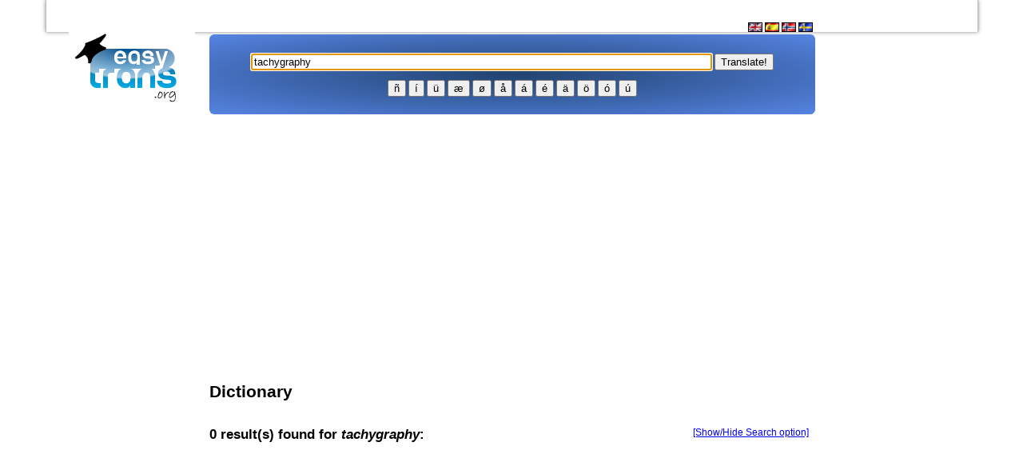

--- FILE ---
content_type: text/html; charset=UTF-8
request_url: https://www.easytrans.org/en/?q=tachygraphy
body_size: 4716
content:
<!DOCTYPE html PUBLIC "-//W3C//DTD XHTML 1.0 Transitional//EN" "http://www.w3.org/TR/xhtml1/DTD/xhtml1-transitional.dtd"> 
<html xmlns="http://www.w3.org/1999/xhtml" xml:lang="en" lang="en">
<head>

<!-- Google Tag Manager -->
<script>(function(w,d,s,l,i){w[l]=w[l]||[];w[l].push({'gtm.start':
	new Date().getTime(),event:'gtm.js'});var f=d.getElementsByTagName(s)[0],
	j=d.createElement(s),dl=l!='dataLayer'?'&l='+l:'';j.async=true;j.src=
	'https://www.googletagmanager.com/gtm.js?id='+i+dl;f.parentNode.insertBefore(j,f);
	})(window,document,'script','dataLayer','GTM-K75W4HG');</script>
	<!-- End Google Tag Manager -->

<meta name="google-site-verification" content="Hvwt830zVl5nHp5Uj1UPNDvoNA5_YPh3QdVUZl-dlHE" />
<meta http-equiv="Content-Language" content="en" />
<meta name="description" content="Translation of the word: tachygraphy between English, Spanish, Swedish and Norwegian" />
<meta name="keywords" content="TACHYGRAPHY, dictionary, verb, synonym, antonym, anagram, derived term, spanish, english, swedish, norwegian" />

  
<link rel="icon" href="img/logo/favicon.ico" type="image/x-icon" />
<title>Dictionary: tachygraphy - English, spanish, swedish, norwegian</title>


<script type="text/javascript">
if (screen.width <= 699 && location.href.indexOf('/touch/') == -1) {
document.location = "http://www.easytrans.org/touch/?q=tachygraphy";
}
</script>
<script src="https://www.easytrans.org/old/dictionary.js" type="text/javascript"></script>
<script >/* <![CDATA[ */
/* Place special caracters in field script */  
function addText(text) { document.getElementById('searchterms').value += text; }
/* Search box focus script */  
window.onload = function() { document.getElementById('searchterms').focus(); }
/* max length script (sitepal) */  
function textCounter(field, countfield, maxlimit) { if (field.value.length > maxlimit) field.value = field.value.substring(0, maxlimit); else countfield.value = maxlimit - field.value.length; }
/* hit enter script */
function handleEnter( e ) {
    var charCode;
    
    if(e && e.which){
        charCode = e.which;
    }else if(window.event){
        e = window.event;
        charCode = e.keyCode;
    }

    if(charCode == 13) {
        //window.location = eng + escape(document.getElementById('searchterms').value);
        window.location = eng + encodeURIComponent(document.getElementById('searchterms').value);
    }
}
/* Forum and log on stuff */  
	function DisplayMail(Server, Login, Display, Alt){   
		if ((Display.length == 0) || (Display.indexOf('@')+1)) { 
		document.write('<a hr' + 'ef=' + '"mai' + 'lto:' + Login + '@' + Server + '"' + Alt + '>' + Login + '@' + Server + '<\/a>'); }   
			else  {   
   			document.write('<a hr' + 'ef=' + '"mai' + 'lto:' + Login + '@' + Server + '"' + Alt + '>' + Display + '<\/a>'); }   
	}
/* ]]> */
</script>
<script type="text/javascript">
function dosearch() {
var sf=document.searchform;
//var submitto = sf.sengines.options[sf.sengines.selectedIndex].value + escape(sf.searchterms.value);
var submitto = sf.sengines.options[sf.sengines.selectedIndex].value + encodeURIComponent(sf.searchterms.value);
window.location.href = submitto;
return false;
}
</script>

<style type="text/css">

.searchbar {
    /* set your gradient code here */
	/* find the code at http://learn.shayhowe.com/html-css/backgrounds-gradients */
  background: #70bf32;
  background: radial-gradient(#214370, #5684e3);
  border-radius: 6px;
}


#page {
  padding: 20px;
  width: 1125px;
  margin: 0 auto;
  min-height: 1000px;
  border-left: 1px solid silver;
  border-right: 1px solid silver;
  -moz-box-shadow: 0 0 5px #888;
  -webkit-box-shadow: 0 0 5px#888;
  box-shadow: 0 0 5px #888;
}


a.deco { text-decoration: none; color: black!important; } a.deco:hover {text-decoration: underline}
table.page { align: center}
td.page-top { height: 20px;  background-image: url(../../img/borders/page/top.gif)}
td.page-topRight { width: 28px; height: 20px; background-image: url(../../img/borders/page/etopRight.gif)}
td.page-right { width: 28px; background-image: url(../../img/borders/page/right.gif)}
td.page-bottomRight { width: 28px; height: 38px; background-image: url(../../img/borders/page/bottomRight.gif)}
td.page-bottom { height: 38px; background-image: url(../../img/borders/page/bottom.gif)}
td.page-bottomLeft { width: 28px; height: 38px; background-image: url(../../img/borders/page/bottomLeft.gif)}
td.page-left { width: 28px; background-image: url(../../img/borders/page/left.gif)}
td.page-topLeft { width: 28px; height: 20px; background-image: url(../../img/borders/page/topLeft.gif)}
td.page-center { background-color: white  }

td.page-topRightRound { width: 28px; height: 20px; background-image: url(../../img/borders/page/topRightRound.gif)}
td.page-topLeftRound { width: 28px; height: 20px; background-image: url(../../img/borders/page/topLeftRound.gif)}


.gray{color: rgb(128, 128, 128);} .bracket{color: green;} td {padding: 4} #searchSettings {display: none;} #searchSettings th {text-align: left} #searchSettingsLink{float: right; margin: 18px 5px 0 0}
h1 { font-family: verdana, sans-serif; font-size: 21px; }
h2 { font-family: verdana, sans-serif; font-size: 17px; }
h3 { font-family: verdana, sans-serif; font-size: 13px; }
td { font-family: verdana, sans-serif; font-size: 12px; }
body {
	font-family: Verdana, sans-serif; 
	margin:0px; 
	background-color:#FFFFFF; 
	}
.menu a:link { 
	color: #FFFFFF; 
	text-decoration: none; 
	}
.menu a:visited { 
	color: #FFFFFF; 
	text-decoration: none; 
	}
.menu a:hover { 
	color: #FFFFFF; 
	text-decoration: none; 
	}
.menu a:active { 
	color: #FFFFFF; 
	text-decoration: none; 
	}
.warning{border:1px solid red; background:#F6CECE}
.info{border:1px solid green; background:#E0F8E0}
.obs{border:1px solid orange; background:#F6E3CE}
.ok{border:1px solid green; background:#E0F8E0}
.box{border:1px solid gray; background:#E6E6E6}
.bracket { color: green; }
.answer{ margin-left:50px;}

/* Style for verb section START */
span.vcolor1 { color: red; }
span.vcolor2 { color: #F87217; }
span.vcolor3 { font-weight: bold; }
div.pronoun { color: gray; width: 12em; text-align: right; float: left; margin-right: 3px; }
div.moodhead { color: black; background: #d5dff3; padding: 3px; font-weight: bold; clear: both; }
ul { list-style-type: none; }
div.tense { width: 49%; float: left; }
ul.form il { margin-left: 30px; }
/* Style for verb section END */
/* Style for Forum Start */
.forum1{background: #e5e6e5; height: 2px; width: 100%; border: 1px}
/* Style for Forum END */
</style>

</head>
<body topmargin="0px">

<!-- Google Tag Manager (noscript) -->
<noscript><iframe src="https://www.googletagmanager.com/ns.html?id=GTM-K75W4HG" height="0" width="0" style="display:none;visibility:hidden"></iframe></noscript>
<!-- End Google Tag Manager (noscript) -->

<div id="fb-root"></div>
<script>(function(d, s, id) {
  var js, fjs = d.getElementsByTagName(s)[0];
  if (d.getElementById(id)) return;
  js = d.createElement(s); js.id = id;
  js.src = "//connect.facebook.net/en_GB/all.js#xfbml=1&appId=165431876815567";
  fjs.parentNode.insertBefore(js, fjs);
}(document, 'script', 'facebook-jssdk'));</script>




						
<div id="page">
<table border="0" width="950" align="left" cellspacing="3" cellpadding="5" style="margin-left:0px; margin-top:0px">
<tr>
<td><a href="http://www.easytrans.org/old/en/"><img alt="logo" border="0" src="/old/img/logo/easytras_logo_new_h90.png"></img></a></td>
<td colspan="2">



						<div align="right">
							<a href="/old/en/" class="img"><img alt="English" src="/old/img/flag/en.gif" height="12" width="18" border="0" /></a>
							<a href="/old/es/" class="img"><img alt="Español" src="/old/img/flag/es.gif" height="12" width="18" border="0" /></a>
							<a href="/old/no/" class="img"><img alt="Norsk (Bokmål)" src="/old/img/flag/no.gif" height="12" width="18" border="0" /></a>
							<a href="/old/se/" class="img"><img alt="Svenska" src="/old/img/flag/se.gif" height="12" width="18" border="0" /></a>&nbsp;
						</div>

<center>
	
 <table width="100%" height="100" cellspacing="0" class="searchbar">
	<tr>
		<td><div align="center" valign="center">

<br />
<small>
	<script language="JavaScript">eng = 'http://www.easytrans.org/en/?q=';</script>  
	<input type="text" value="tachygraphy" size="70" class="focus" name="form" id="searchterms" onkeypress="handleEnter(event);">
    <input type="button" value="Translate!" onload="" onclick="window.location = eng + encodeURIComponent(document.getElementById('searchterms').value); return false;"><br />
	<!-- <input type="radio" onclick="eng = this.value;" checked name="sengines" value="http://www.easytrans.org?q=" />Dictionary	<input type="radio" onclick="eng = this.value;" name="sengines" value="http://www.easytrans.org/en/verb/?q=" />Verb    <input type="radio" onclick="eng = this.value;" name="sengines" value="http://www.google.com/cse?cx=partner-pub-3288044483187260%3A5jpaom5i6jg&ie=ISO-8859-1&sa=S%F8k&q=" />Google
	| <a href="http://www.easytrans.org/en/babelfish/" />Text translator</a> -->
</small>

<p>
<a href="javascript:addText('&#241;')"><button>&#241;</button></a>
<a href="javascript:addText('&#237;')"><button>&#237;</button></a>
<a href="javascript:addText('&#252;')"><button>&#252;</button></a>
<a href="javascript:addText('&#230;')"><button>&#230;</button></a>
<a href="javascript:addText('&#248;')"><button>&#248;</button></a>
<a href="javascript:addText('&#229;')"><button>&#229;</button></a>
<a href="javascript:addText('&#225;')"><button>&#225;</button></a>
<a href="javascript:addText('&#233;')"><button>&#233;</button></a>
<a href="javascript:addText('&#228;')"><button>&#228;</button></a>
<a href="javascript:addText('&#246;')"><button>&#246;</button></a>
<a href="javascript:addText('&#0243;')"><button>&#0243;</button></a>
<a href="javascript:addText('&#250;')"><button>&#250;</button></a><br />
</p>

</td>

	</tr>
</table>


</td>
</tr>


</td>
</tr>
<tr>
<td valign="top">

  <script type="text/javascript"><!--
  google_ad_client = "ca-pub-3288044483187260";
  /* EasyTrans - Scyscraper - 160x600, opprettet 12.04.10 */
  google_ad_slot = "2015627508";
  google_ad_width = 160;
  google_ad_height = 600;
  //-->
  </script>
  <script type="text/javascript" src="//pagead2.googlesyndication.com/pagead/show_ads.js">
  </script>

</td>
<td valign="top"> 

  <center>
  <!-- EasyTrans - Responsiv2 -->
  <ins class="adsbygoogle"
       style="display:block"
       data-ad-client="ca-pub-3288044483187260"
       data-ad-slot="2558446487"
       data-ad-format="auto"
	   data-full-width-responsive="true"></ins>
  <script>
  (adsbygoogle = window.adsbygoogle || []).push({});
  </script>

  <br />
  </center>	

<br />

	<script src="http://code.jquery.com/jquery-latest.min.js"></script>







<h1>Dictionary</h1><h2 style="float: left; margin: 18px 0 18px 0">0 result(s) found for <i>tachygraphy</i>:</h2><a href="#" id="searchSettingsLink" onclick="return Dictionary.searchSettings.toggleShow();">[Show/Hide Search option]</a><div style="clear:both"></div><fieldset id="searchSettings"><legend>Search option</legend><form id="searchSettingsForm" method="post" action="/en/?q=tachygraphy"><table><tr><th>Results mode:</th><td><label><input type="radio" id="rmodeAdvanced" name="rmode" value="a" />&nbsp;advanced</label><label><input type="radio" id="rmodeSimple" name="rmode" value="s" />&nbsp;simple</label></td></tr><tr><th>Display synonyms, antonyms..:</th><td><label><input type="radio" id="dsynonymsYes" name="dsynonyms" value="a" />&nbsp;yes</label><label><input type="radio" id="dsynonymsNo" name="dsynonyms" value="s" />&nbsp;no</label></td></tr><tr><th>Display results for these languages:</th><td><label><input type="checkbox" id="rtranslation_eng" />&nbsp;<img src="/old/img/flag/en.gif" title="English" alt="English" /></label><label><input type="checkbox" id="rtranslation_nor" />&nbsp;<img src="/old/img/flag/no.gif" title="Norwegian" alt="Norwegian" /></label><label><input type="checkbox" id="rtranslation_spa" />&nbsp;<img src="/old/img/flag/es.gif" title="Spanish" alt="Spanish" /></label><label><input type="checkbox" id="rtranslation_swe" />&nbsp;<img src="/old/img/flag/se.gif" title="Swedish" alt="Swedish" /></label></td></tr><tr><th><input type="button" name="searchSettingsSubmit" value="Apply" onclick="Dictionary.searchSettings.submit()" /></th><td>&nbsp;</td></tr></table></form></fieldset>

--- FILE ---
content_type: text/html; charset=utf-8
request_url: https://www.google.com/recaptcha/api2/aframe
body_size: 224
content:
<!DOCTYPE HTML><html><head><meta http-equiv="content-type" content="text/html; charset=UTF-8"></head><body><script nonce="sUczwgzqGXzeTWGWJzWsrw">/** Anti-fraud and anti-abuse applications only. See google.com/recaptcha */ try{var clients={'sodar':'https://pagead2.googlesyndication.com/pagead/sodar?'};window.addEventListener("message",function(a){try{if(a.source===window.parent){var b=JSON.parse(a.data);var c=clients[b['id']];if(c){var d=document.createElement('img');d.src=c+b['params']+'&rc='+(localStorage.getItem("rc::a")?sessionStorage.getItem("rc::b"):"");window.document.body.appendChild(d);sessionStorage.setItem("rc::e",parseInt(sessionStorage.getItem("rc::e")||0)+1);localStorage.setItem("rc::h",'1768952004012');}}}catch(b){}});window.parent.postMessage("_grecaptcha_ready", "*");}catch(b){}</script></body></html>